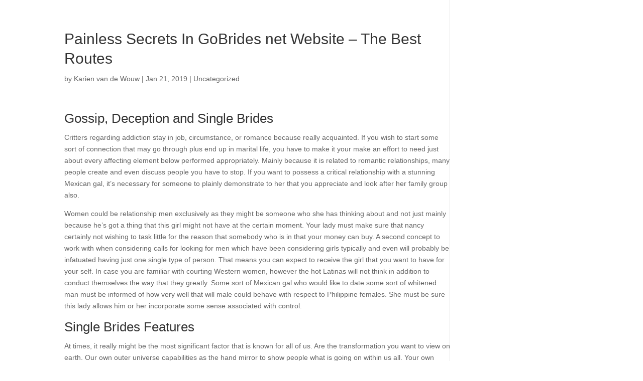

--- FILE ---
content_type: text/html; charset=UTF-8
request_url: https://karienvandewouw.nl/2019/01/21/painless-secrets-in-gobrides-net-website-the-best-routes/
body_size: 40555
content:
<!DOCTYPE html>
<html lang="en-US">
<head>
	<meta charset="UTF-8" />
<meta http-equiv="X-UA-Compatible" content="IE=edge">
	<link rel="pingback" href="https://karienvandewouw.nl/xmlrpc.php" />

	<script type="text/javascript">
		document.documentElement.className = 'js';
	</script>

	<script>var et_site_url='https://karienvandewouw.nl';var et_post_id='1032';function et_core_page_resource_fallback(a,b){"undefined"===typeof b&&(b=a.sheet.cssRules&&0===a.sheet.cssRules.length);b&&(a.onerror=null,a.onload=null,a.href?a.href=et_site_url+"/?et_core_page_resource="+a.id+et_post_id:a.src&&(a.src=et_site_url+"/?et_core_page_resource="+a.id+et_post_id))}
</script><title>Painless Secrets In GoBrides net Website &#8211; The Best Routes | Karien van de Wouw</title>
<meta name='robots' content='max-image-preview:large' />
	<style>img:is([sizes="auto" i], [sizes^="auto," i]) { contain-intrinsic-size: 3000px 1500px }</style>
	<link rel="alternate" type="application/rss+xml" title="Karien van de Wouw &raquo; Feed" href="https://karienvandewouw.nl/feed/" />
<link rel="alternate" type="application/rss+xml" title="Karien van de Wouw &raquo; Comments Feed" href="https://karienvandewouw.nl/comments/feed/" />
<script type="text/javascript">
/* <![CDATA[ */
window._wpemojiSettings = {"baseUrl":"https:\/\/s.w.org\/images\/core\/emoji\/16.0.1\/72x72\/","ext":".png","svgUrl":"https:\/\/s.w.org\/images\/core\/emoji\/16.0.1\/svg\/","svgExt":".svg","source":{"concatemoji":"https:\/\/karienvandewouw.nl\/wp-includes\/js\/wp-emoji-release.min.js?ver=6.8.3"}};
/*! This file is auto-generated */
!function(s,n){var o,i,e;function c(e){try{var t={supportTests:e,timestamp:(new Date).valueOf()};sessionStorage.setItem(o,JSON.stringify(t))}catch(e){}}function p(e,t,n){e.clearRect(0,0,e.canvas.width,e.canvas.height),e.fillText(t,0,0);var t=new Uint32Array(e.getImageData(0,0,e.canvas.width,e.canvas.height).data),a=(e.clearRect(0,0,e.canvas.width,e.canvas.height),e.fillText(n,0,0),new Uint32Array(e.getImageData(0,0,e.canvas.width,e.canvas.height).data));return t.every(function(e,t){return e===a[t]})}function u(e,t){e.clearRect(0,0,e.canvas.width,e.canvas.height),e.fillText(t,0,0);for(var n=e.getImageData(16,16,1,1),a=0;a<n.data.length;a++)if(0!==n.data[a])return!1;return!0}function f(e,t,n,a){switch(t){case"flag":return n(e,"\ud83c\udff3\ufe0f\u200d\u26a7\ufe0f","\ud83c\udff3\ufe0f\u200b\u26a7\ufe0f")?!1:!n(e,"\ud83c\udde8\ud83c\uddf6","\ud83c\udde8\u200b\ud83c\uddf6")&&!n(e,"\ud83c\udff4\udb40\udc67\udb40\udc62\udb40\udc65\udb40\udc6e\udb40\udc67\udb40\udc7f","\ud83c\udff4\u200b\udb40\udc67\u200b\udb40\udc62\u200b\udb40\udc65\u200b\udb40\udc6e\u200b\udb40\udc67\u200b\udb40\udc7f");case"emoji":return!a(e,"\ud83e\udedf")}return!1}function g(e,t,n,a){var r="undefined"!=typeof WorkerGlobalScope&&self instanceof WorkerGlobalScope?new OffscreenCanvas(300,150):s.createElement("canvas"),o=r.getContext("2d",{willReadFrequently:!0}),i=(o.textBaseline="top",o.font="600 32px Arial",{});return e.forEach(function(e){i[e]=t(o,e,n,a)}),i}function t(e){var t=s.createElement("script");t.src=e,t.defer=!0,s.head.appendChild(t)}"undefined"!=typeof Promise&&(o="wpEmojiSettingsSupports",i=["flag","emoji"],n.supports={everything:!0,everythingExceptFlag:!0},e=new Promise(function(e){s.addEventListener("DOMContentLoaded",e,{once:!0})}),new Promise(function(t){var n=function(){try{var e=JSON.parse(sessionStorage.getItem(o));if("object"==typeof e&&"number"==typeof e.timestamp&&(new Date).valueOf()<e.timestamp+604800&&"object"==typeof e.supportTests)return e.supportTests}catch(e){}return null}();if(!n){if("undefined"!=typeof Worker&&"undefined"!=typeof OffscreenCanvas&&"undefined"!=typeof URL&&URL.createObjectURL&&"undefined"!=typeof Blob)try{var e="postMessage("+g.toString()+"("+[JSON.stringify(i),f.toString(),p.toString(),u.toString()].join(",")+"));",a=new Blob([e],{type:"text/javascript"}),r=new Worker(URL.createObjectURL(a),{name:"wpTestEmojiSupports"});return void(r.onmessage=function(e){c(n=e.data),r.terminate(),t(n)})}catch(e){}c(n=g(i,f,p,u))}t(n)}).then(function(e){for(var t in e)n.supports[t]=e[t],n.supports.everything=n.supports.everything&&n.supports[t],"flag"!==t&&(n.supports.everythingExceptFlag=n.supports.everythingExceptFlag&&n.supports[t]);n.supports.everythingExceptFlag=n.supports.everythingExceptFlag&&!n.supports.flag,n.DOMReady=!1,n.readyCallback=function(){n.DOMReady=!0}}).then(function(){return e}).then(function(){var e;n.supports.everything||(n.readyCallback(),(e=n.source||{}).concatemoji?t(e.concatemoji):e.wpemoji&&e.twemoji&&(t(e.twemoji),t(e.wpemoji)))}))}((window,document),window._wpemojiSettings);
/* ]]> */
</script>
<meta content="karienvandewouw v.1.0.0" name="generator"/><style id='wp-emoji-styles-inline-css' type='text/css'>

	img.wp-smiley, img.emoji {
		display: inline !important;
		border: none !important;
		box-shadow: none !important;
		height: 1em !important;
		width: 1em !important;
		margin: 0 0.07em !important;
		vertical-align: -0.1em !important;
		background: none !important;
		padding: 0 !important;
	}
</style>
<link rel='stylesheet' id='wp-block-library-css' href='https://karienvandewouw.nl/wp-includes/css/dist/block-library/style.min.css?ver=6.8.3' type='text/css' media='all' />
<style id='classic-theme-styles-inline-css' type='text/css'>
/*! This file is auto-generated */
.wp-block-button__link{color:#fff;background-color:#32373c;border-radius:9999px;box-shadow:none;text-decoration:none;padding:calc(.667em + 2px) calc(1.333em + 2px);font-size:1.125em}.wp-block-file__button{background:#32373c;color:#fff;text-decoration:none}
</style>
<style id='global-styles-inline-css' type='text/css'>
:root{--wp--preset--aspect-ratio--square: 1;--wp--preset--aspect-ratio--4-3: 4/3;--wp--preset--aspect-ratio--3-4: 3/4;--wp--preset--aspect-ratio--3-2: 3/2;--wp--preset--aspect-ratio--2-3: 2/3;--wp--preset--aspect-ratio--16-9: 16/9;--wp--preset--aspect-ratio--9-16: 9/16;--wp--preset--color--black: #000000;--wp--preset--color--cyan-bluish-gray: #abb8c3;--wp--preset--color--white: #ffffff;--wp--preset--color--pale-pink: #f78da7;--wp--preset--color--vivid-red: #cf2e2e;--wp--preset--color--luminous-vivid-orange: #ff6900;--wp--preset--color--luminous-vivid-amber: #fcb900;--wp--preset--color--light-green-cyan: #7bdcb5;--wp--preset--color--vivid-green-cyan: #00d084;--wp--preset--color--pale-cyan-blue: #8ed1fc;--wp--preset--color--vivid-cyan-blue: #0693e3;--wp--preset--color--vivid-purple: #9b51e0;--wp--preset--gradient--vivid-cyan-blue-to-vivid-purple: linear-gradient(135deg,rgba(6,147,227,1) 0%,rgb(155,81,224) 100%);--wp--preset--gradient--light-green-cyan-to-vivid-green-cyan: linear-gradient(135deg,rgb(122,220,180) 0%,rgb(0,208,130) 100%);--wp--preset--gradient--luminous-vivid-amber-to-luminous-vivid-orange: linear-gradient(135deg,rgba(252,185,0,1) 0%,rgba(255,105,0,1) 100%);--wp--preset--gradient--luminous-vivid-orange-to-vivid-red: linear-gradient(135deg,rgba(255,105,0,1) 0%,rgb(207,46,46) 100%);--wp--preset--gradient--very-light-gray-to-cyan-bluish-gray: linear-gradient(135deg,rgb(238,238,238) 0%,rgb(169,184,195) 100%);--wp--preset--gradient--cool-to-warm-spectrum: linear-gradient(135deg,rgb(74,234,220) 0%,rgb(151,120,209) 20%,rgb(207,42,186) 40%,rgb(238,44,130) 60%,rgb(251,105,98) 80%,rgb(254,248,76) 100%);--wp--preset--gradient--blush-light-purple: linear-gradient(135deg,rgb(255,206,236) 0%,rgb(152,150,240) 100%);--wp--preset--gradient--blush-bordeaux: linear-gradient(135deg,rgb(254,205,165) 0%,rgb(254,45,45) 50%,rgb(107,0,62) 100%);--wp--preset--gradient--luminous-dusk: linear-gradient(135deg,rgb(255,203,112) 0%,rgb(199,81,192) 50%,rgb(65,88,208) 100%);--wp--preset--gradient--pale-ocean: linear-gradient(135deg,rgb(255,245,203) 0%,rgb(182,227,212) 50%,rgb(51,167,181) 100%);--wp--preset--gradient--electric-grass: linear-gradient(135deg,rgb(202,248,128) 0%,rgb(113,206,126) 100%);--wp--preset--gradient--midnight: linear-gradient(135deg,rgb(2,3,129) 0%,rgb(40,116,252) 100%);--wp--preset--font-size--small: 13px;--wp--preset--font-size--medium: 20px;--wp--preset--font-size--large: 36px;--wp--preset--font-size--x-large: 42px;--wp--preset--spacing--20: 0.44rem;--wp--preset--spacing--30: 0.67rem;--wp--preset--spacing--40: 1rem;--wp--preset--spacing--50: 1.5rem;--wp--preset--spacing--60: 2.25rem;--wp--preset--spacing--70: 3.38rem;--wp--preset--spacing--80: 5.06rem;--wp--preset--shadow--natural: 6px 6px 9px rgba(0, 0, 0, 0.2);--wp--preset--shadow--deep: 12px 12px 50px rgba(0, 0, 0, 0.4);--wp--preset--shadow--sharp: 6px 6px 0px rgba(0, 0, 0, 0.2);--wp--preset--shadow--outlined: 6px 6px 0px -3px rgba(255, 255, 255, 1), 6px 6px rgba(0, 0, 0, 1);--wp--preset--shadow--crisp: 6px 6px 0px rgba(0, 0, 0, 1);}:where(.is-layout-flex){gap: 0.5em;}:where(.is-layout-grid){gap: 0.5em;}body .is-layout-flex{display: flex;}.is-layout-flex{flex-wrap: wrap;align-items: center;}.is-layout-flex > :is(*, div){margin: 0;}body .is-layout-grid{display: grid;}.is-layout-grid > :is(*, div){margin: 0;}:where(.wp-block-columns.is-layout-flex){gap: 2em;}:where(.wp-block-columns.is-layout-grid){gap: 2em;}:where(.wp-block-post-template.is-layout-flex){gap: 1.25em;}:where(.wp-block-post-template.is-layout-grid){gap: 1.25em;}.has-black-color{color: var(--wp--preset--color--black) !important;}.has-cyan-bluish-gray-color{color: var(--wp--preset--color--cyan-bluish-gray) !important;}.has-white-color{color: var(--wp--preset--color--white) !important;}.has-pale-pink-color{color: var(--wp--preset--color--pale-pink) !important;}.has-vivid-red-color{color: var(--wp--preset--color--vivid-red) !important;}.has-luminous-vivid-orange-color{color: var(--wp--preset--color--luminous-vivid-orange) !important;}.has-luminous-vivid-amber-color{color: var(--wp--preset--color--luminous-vivid-amber) !important;}.has-light-green-cyan-color{color: var(--wp--preset--color--light-green-cyan) !important;}.has-vivid-green-cyan-color{color: var(--wp--preset--color--vivid-green-cyan) !important;}.has-pale-cyan-blue-color{color: var(--wp--preset--color--pale-cyan-blue) !important;}.has-vivid-cyan-blue-color{color: var(--wp--preset--color--vivid-cyan-blue) !important;}.has-vivid-purple-color{color: var(--wp--preset--color--vivid-purple) !important;}.has-black-background-color{background-color: var(--wp--preset--color--black) !important;}.has-cyan-bluish-gray-background-color{background-color: var(--wp--preset--color--cyan-bluish-gray) !important;}.has-white-background-color{background-color: var(--wp--preset--color--white) !important;}.has-pale-pink-background-color{background-color: var(--wp--preset--color--pale-pink) !important;}.has-vivid-red-background-color{background-color: var(--wp--preset--color--vivid-red) !important;}.has-luminous-vivid-orange-background-color{background-color: var(--wp--preset--color--luminous-vivid-orange) !important;}.has-luminous-vivid-amber-background-color{background-color: var(--wp--preset--color--luminous-vivid-amber) !important;}.has-light-green-cyan-background-color{background-color: var(--wp--preset--color--light-green-cyan) !important;}.has-vivid-green-cyan-background-color{background-color: var(--wp--preset--color--vivid-green-cyan) !important;}.has-pale-cyan-blue-background-color{background-color: var(--wp--preset--color--pale-cyan-blue) !important;}.has-vivid-cyan-blue-background-color{background-color: var(--wp--preset--color--vivid-cyan-blue) !important;}.has-vivid-purple-background-color{background-color: var(--wp--preset--color--vivid-purple) !important;}.has-black-border-color{border-color: var(--wp--preset--color--black) !important;}.has-cyan-bluish-gray-border-color{border-color: var(--wp--preset--color--cyan-bluish-gray) !important;}.has-white-border-color{border-color: var(--wp--preset--color--white) !important;}.has-pale-pink-border-color{border-color: var(--wp--preset--color--pale-pink) !important;}.has-vivid-red-border-color{border-color: var(--wp--preset--color--vivid-red) !important;}.has-luminous-vivid-orange-border-color{border-color: var(--wp--preset--color--luminous-vivid-orange) !important;}.has-luminous-vivid-amber-border-color{border-color: var(--wp--preset--color--luminous-vivid-amber) !important;}.has-light-green-cyan-border-color{border-color: var(--wp--preset--color--light-green-cyan) !important;}.has-vivid-green-cyan-border-color{border-color: var(--wp--preset--color--vivid-green-cyan) !important;}.has-pale-cyan-blue-border-color{border-color: var(--wp--preset--color--pale-cyan-blue) !important;}.has-vivid-cyan-blue-border-color{border-color: var(--wp--preset--color--vivid-cyan-blue) !important;}.has-vivid-purple-border-color{border-color: var(--wp--preset--color--vivid-purple) !important;}.has-vivid-cyan-blue-to-vivid-purple-gradient-background{background: var(--wp--preset--gradient--vivid-cyan-blue-to-vivid-purple) !important;}.has-light-green-cyan-to-vivid-green-cyan-gradient-background{background: var(--wp--preset--gradient--light-green-cyan-to-vivid-green-cyan) !important;}.has-luminous-vivid-amber-to-luminous-vivid-orange-gradient-background{background: var(--wp--preset--gradient--luminous-vivid-amber-to-luminous-vivid-orange) !important;}.has-luminous-vivid-orange-to-vivid-red-gradient-background{background: var(--wp--preset--gradient--luminous-vivid-orange-to-vivid-red) !important;}.has-very-light-gray-to-cyan-bluish-gray-gradient-background{background: var(--wp--preset--gradient--very-light-gray-to-cyan-bluish-gray) !important;}.has-cool-to-warm-spectrum-gradient-background{background: var(--wp--preset--gradient--cool-to-warm-spectrum) !important;}.has-blush-light-purple-gradient-background{background: var(--wp--preset--gradient--blush-light-purple) !important;}.has-blush-bordeaux-gradient-background{background: var(--wp--preset--gradient--blush-bordeaux) !important;}.has-luminous-dusk-gradient-background{background: var(--wp--preset--gradient--luminous-dusk) !important;}.has-pale-ocean-gradient-background{background: var(--wp--preset--gradient--pale-ocean) !important;}.has-electric-grass-gradient-background{background: var(--wp--preset--gradient--electric-grass) !important;}.has-midnight-gradient-background{background: var(--wp--preset--gradient--midnight) !important;}.has-small-font-size{font-size: var(--wp--preset--font-size--small) !important;}.has-medium-font-size{font-size: var(--wp--preset--font-size--medium) !important;}.has-large-font-size{font-size: var(--wp--preset--font-size--large) !important;}.has-x-large-font-size{font-size: var(--wp--preset--font-size--x-large) !important;}
:where(.wp-block-post-template.is-layout-flex){gap: 1.25em;}:where(.wp-block-post-template.is-layout-grid){gap: 1.25em;}
:where(.wp-block-columns.is-layout-flex){gap: 2em;}:where(.wp-block-columns.is-layout-grid){gap: 2em;}
:root :where(.wp-block-pullquote){font-size: 1.5em;line-height: 1.6;}
</style>
<link rel='stylesheet' id='parent-style-css' href='https://karienvandewouw.nl/wp-content/themes/Divi/style.css?ver=6.8.3' type='text/css' media='all' />
<link rel='stylesheet' id='divi-style-css' href='https://karienvandewouw.nl/wp-content/themes/Karien%20van%20de%20Wouw/style.css?ver=4.5.3' type='text/css' media='all' />
<link rel='stylesheet' id='dashicons-css' href='https://karienvandewouw.nl/wp-includes/css/dashicons.min.css?ver=6.8.3' type='text/css' media='all' />
<script type="text/javascript" src="https://karienvandewouw.nl/wp-includes/js/jquery/jquery.min.js?ver=3.7.1" id="jquery-core-js"></script>
<script type="text/javascript" src="https://karienvandewouw.nl/wp-includes/js/jquery/jquery-migrate.min.js?ver=3.4.1" id="jquery-migrate-js"></script>
<script type="text/javascript" src="https://karienvandewouw.nl/wp-content/themes/Divi/core/admin/js/es6-promise.auto.min.js?ver=6.8.3" id="es6-promise-js"></script>
<script type="text/javascript" id="et-core-api-spam-recaptcha-js-extra">
/* <![CDATA[ */
var et_core_api_spam_recaptcha = {"site_key":"","page_action":{"action":"painless_secrets_in_gobrides_net_website_the_best_routes"}};
/* ]]> */
</script>
<script type="text/javascript" src="https://karienvandewouw.nl/wp-content/themes/Divi/core/admin/js/recaptcha.js?ver=6.8.3" id="et-core-api-spam-recaptcha-js"></script>
<link rel="https://api.w.org/" href="https://karienvandewouw.nl/wp-json/" /><link rel="alternate" title="JSON" type="application/json" href="https://karienvandewouw.nl/wp-json/wp/v2/posts/1032" /><link rel="EditURI" type="application/rsd+xml" title="RSD" href="https://karienvandewouw.nl/xmlrpc.php?rsd" />
<meta name="generator" content="WordPress 6.8.3" />
<link rel="canonical" href="https://karienvandewouw.nl/2019/01/21/painless-secrets-in-gobrides-net-website-the-best-routes/" />
<link rel='shortlink' href='https://karienvandewouw.nl/?p=1032' />
<link rel="alternate" title="oEmbed (JSON)" type="application/json+oembed" href="https://karienvandewouw.nl/wp-json/oembed/1.0/embed?url=https%3A%2F%2Fkarienvandewouw.nl%2F2019%2F01%2F21%2Fpainless-secrets-in-gobrides-net-website-the-best-routes%2F" />
<link rel="alternate" title="oEmbed (XML)" type="text/xml+oembed" href="https://karienvandewouw.nl/wp-json/oembed/1.0/embed?url=https%3A%2F%2Fkarienvandewouw.nl%2F2019%2F01%2F21%2Fpainless-secrets-in-gobrides-net-website-the-best-routes%2F&#038;format=xml" />
<meta name="viewport" content="width=device-width, initial-scale=1.0, maximum-scale=1.0, user-scalable=0" /><link rel="shortcut icon" href="" /><link rel="stylesheet" id="et-divi-customizer-global-cached-inline-styles" href="https://karienvandewouw.nl/wp-content/et-cache/global/et-divi-customizer-global-17673956805379.min.css" onerror="et_core_page_resource_fallback(this, true)" onload="et_core_page_resource_fallback(this)" /></head>
<body class="wp-singular post-template-default single single-post postid-1032 single-format-standard wp-theme-Divi wp-child-theme-KarienvandeWouw et_pb_button_helper_class et_non_fixed_nav et_show_nav et_hide_primary_logo et_hide_fixed_logo et_primary_nav_dropdown_animation_fade et_secondary_nav_dropdown_animation_fade et_header_style_left et_pb_footer_columns3 et_cover_background et_pb_gutter osx et_pb_gutters1 et_right_sidebar et_divi_theme et-db et_minified_js et_minified_css">
	<div id="page-container">

	
	
			<header id="main-header" data-height-onload="66">
			<div class="container clearfix et_menu_container">
							<div class="logo_container">
					<span class="logo_helper"></span>
					<a href="https://karienvandewouw.nl/">
						<img src="http://new.karienvandewouw.nl/wp-content/uploads/2019/03/2.jpg" alt="Karien van de Wouw" id="logo" data-height-percentage="54" />
					</a>
				</div>
							<div id="et-top-navigation" data-height="66" data-fixed-height="40">
											<nav id="top-menu-nav">
													<ul id="top-menu" class="nav">
																	<li ><a href="https://karienvandewouw.nl/">Home</a></li>
								
								<li class="page_item page-item-174"><a href="https://karienvandewouw.nl/actuele-wachttijd/">Actuele Wachttijd</a></li>
<li class="page_item page-item-187"><a href="https://karienvandewouw.nl/avg/">AVG</a></li>
<li class="page_item page-item-183"><a href="https://karienvandewouw.nl/contact/">Contact</a></li>
<li class="page_item page-item-156"><a href="https://karienvandewouw.nl/kosten-en-vergoeding/">Kosten en Vergoeding</a></li>
<li class="page_item page-item-178"><a href="https://karienvandewouw.nl/links/">Links</a></li>
<li class="page_item page-item-148"><a href="https://karienvandewouw.nl/over-mij/">Over Mij</a></li>
<li class="page_item page-item-36"><a href="https://karienvandewouw.nl/voor-wie-en-voor-wie-niet/">Voor wie en voor wie niet</a></li>
<li class="page_item page-item-11"><a href="https://karienvandewouw.nl/">Welkom</a></li>
<li class="page_item page-item-40"><a href="https://karienvandewouw.nl/werkwijze/">Werkwijze</a></li>
									<li class="cat-item cat-item-90"><a href="https://karienvandewouw.nl/category/bez-rubriki/">! Без рубрики</a>
</li>
	<li class="cat-item cat-item-20"><a href="https://karienvandewouw.nl/category/adult-dating/">Adult Dating</a>
</li>
	<li class="cat-item cat-item-77"><a href="https://karienvandewouw.nl/category/antivirus/">Antivirus</a>
</li>
	<li class="cat-item cat-item-59"><a href="https://karienvandewouw.nl/category/arab-bride-15/">arab bride</a>
</li>
	<li class="cat-item cat-item-85"><a href="https://karienvandewouw.nl/category/argumentative-essay-topics-for-middle-school/">Argumentative Essay Topics For Middle School</a>
</li>
	<li class="cat-item cat-item-92"><a href="https://karienvandewouw.nl/category/asian-mail-order-brides/">Asian Mail Order Brides</a>
</li>
	<li class="cat-item cat-item-88"><a href="https://karienvandewouw.nl/category/asian-wives/">Asian Wives</a>
</li>
	<li class="cat-item cat-item-89"><a href="https://karienvandewouw.nl/category/beautiful-filipina-women-121/">beautiful filipina women</a>
</li>
	<li class="cat-item cat-item-24"><a href="https://karienvandewouw.nl/category/beautiful-girls-for-marriage/">Beautiful Girls For Marriage</a>
</li>
	<li class="cat-item cat-item-66"><a href="https://karienvandewouw.nl/category/belarus-girl-15/">belarus girl</a>
</li>
	<li class="cat-item cat-item-52"><a href="https://karienvandewouw.nl/category/best-custom-writing-2/">Best Custom Writing</a>
</li>
	<li class="cat-item cat-item-53"><a href="https://karienvandewouw.nl/category/best-custom-writing-service-2/">Best Custom Writing Service</a>
</li>
	<li class="cat-item cat-item-79"><a href="https://karienvandewouw.nl/category/best-persuasive-speech-topics-2/">Best Persuasive Speech Topics</a>
</li>
	<li class="cat-item cat-item-25"><a href="https://karienvandewouw.nl/category/biker-dating-84/">biker dating</a>
</li>
	<li class="cat-item cat-item-11"><a href="https://karienvandewouw.nl/category/blog/">blog</a>
</li>
	<li class="cat-item cat-item-73"><a href="https://karienvandewouw.nl/category/bride-service-2/">Bride Service</a>
</li>
	<li class="cat-item cat-item-82"><a href="https://karienvandewouw.nl/category/brides-for-marriage-review/">Brides For Marriage Review</a>
</li>
	<li class="cat-item cat-item-54"><a href="https://karienvandewouw.nl/category/brides-online/">Brides Online</a>
</li>
	<li class="cat-item cat-item-40"><a href="https://karienvandewouw.nl/category/cheap-essay-writing-service/">Cheap Essay Writing Service</a>
</li>
	<li class="cat-item cat-item-67"><a href="https://karienvandewouw.nl/category/cheapest-essay-writing-service-2/">Cheapest Essay Writing Service</a>
</li>
	<li class="cat-item cat-item-81"><a href="https://karienvandewouw.nl/category/cool-cat-casino-bonus-codes-no-deposit/">cool cat casino bonus codes no deposit</a>
</li>
	<li class="cat-item cat-item-63"><a href="https://karienvandewouw.nl/category/costa-rica-women-15/">costa rica women</a>
</li>
	<li class="cat-item cat-item-62"><a href="https://karienvandewouw.nl/category/cuban-mail-order-brides-11/">cuban mail order brides</a>
</li>
	<li class="cat-item cat-item-58"><a href="https://karienvandewouw.nl/category/cuban-wife-6/">cuban wife</a>
</li>
	<li class="cat-item cat-item-75"><a href="https://karienvandewouw.nl/category/custom-dissertation-writing-services/">custom dissertation writing services</a>
</li>
	<li class="cat-item cat-item-39"><a href="https://karienvandewouw.nl/category/custom-essay-writings/">Custom Essay Writings</a>
</li>
	<li class="cat-item cat-item-43"><a href="https://karienvandewouw.nl/category/dating-sites/">Dating Sites</a>
</li>
	<li class="cat-item cat-item-45"><a href="https://karienvandewouw.nl/category/do-my-homework-2/">Do My Homework</a>
</li>
	<li class="cat-item cat-item-46"><a href="https://karienvandewouw.nl/category/essay-for-you-2/">Essay For You</a>
</li>
	<li class="cat-item cat-item-51"><a href="https://karienvandewouw.nl/category/essay-help-2/">Essay Help</a>
</li>
	<li class="cat-item cat-item-38"><a href="https://karienvandewouw.nl/category/essay-writing/">Essay Writing</a>
</li>
	<li class="cat-item cat-item-42"><a href="https://karienvandewouw.nl/category/essaywriter-2/">Essaywriter</a>
</li>
	<li class="cat-item cat-item-19"><a href="https://karienvandewouw.nl/category/events/">Events</a>
</li>
	<li class="cat-item cat-item-13"><a href="https://karienvandewouw.nl/category/find-brides/">Find Brides</a>
</li>
	<li class="cat-item cat-item-32"><a href="https://karienvandewouw.nl/category/foreign-brides-stories/">Foreign Brides Stories</a>
</li>
	<li class="cat-item cat-item-71"><a href="https://karienvandewouw.nl/category/free-online-website-builder-146/">free online website builder</a>
</li>
	<li class="cat-item cat-item-76"><a href="https://karienvandewouw.nl/category/free-pokies-online-for-fun/">free pokies online for fun</a>
</li>
	<li class="cat-item cat-item-74"><a href="https://karienvandewouw.nl/category/good-topics-for-persuasive-essays-2/">Good Topics For Persuasive Essays</a>
</li>
	<li class="cat-item cat-item-86"><a href="https://karienvandewouw.nl/category/great-persuasive-essay-topics-2/">Great Persuasive Essay Topics</a>
</li>
	<li class="cat-item cat-item-31"><a href="https://karienvandewouw.nl/category/homeworkmarket/">HomeworkMarket</a>
</li>
	<li class="cat-item cat-item-14"><a href="https://karienvandewouw.nl/category/hookup-dating-advice/">Hookup Dating Advice</a>
</li>
	<li class="cat-item cat-item-93"><a href="https://karienvandewouw.nl/category/hot-asian-wife/">Hot Asian Wife</a>
</li>
	<li class="cat-item cat-item-35"><a href="https://karienvandewouw.nl/category/how-to-build-a-website-201/">how to build a website</a>
</li>
	<li class="cat-item cat-item-17"><a href="https://karienvandewouw.nl/category/internet-brides/">Internet Brides</a>
</li>
	<li class="cat-item cat-item-69"><a href="https://karienvandewouw.nl/category/latina-wife-200/">latina wife</a>
</li>
	<li class="cat-item cat-item-87"><a href="https://karienvandewouw.nl/category/mail-order-brides-27/">Mail Order Brides</a>
</li>
	<li class="cat-item cat-item-21"><a href="https://karienvandewouw.nl/category/main-2/">Main</a>
</li>
	<li class="cat-item cat-item-26"><a href="https://karienvandewouw.nl/category/male-order-bride-187/">male order bride</a>
</li>
	<li class="cat-item cat-item-83"><a href="https://karienvandewouw.nl/category/meet-russian-women-2/">Meet Russian Women</a>
</li>
	<li class="cat-item cat-item-15"><a href="https://karienvandewouw.nl/category/online-dating/">Online Dating</a>
</li>
	<li class="cat-item cat-item-22"><a href="https://karienvandewouw.nl/category/online-dating-advice/">Online Dating Advice</a>
</li>
	<li class="cat-item cat-item-37"><a href="https://karienvandewouw.nl/category/paper-writer/">Paper Writer</a>
</li>
	<li class="cat-item cat-item-44"><a href="https://karienvandewouw.nl/category/paper-writing-2/">Paper Writing</a>
</li>
	<li class="cat-item cat-item-41"><a href="https://karienvandewouw.nl/category/paper-writing-service/">Paper Writing Service</a>
</li>
	<li class="cat-item cat-item-70"><a href="https://karienvandewouw.nl/category/pay-for-essay-2/">Pay For Essay</a>
</li>
	<li class="cat-item cat-item-50"><a href="https://karienvandewouw.nl/category/pay-for-essays-online-2/">Pay For Essays Online</a>
</li>
	<li class="cat-item cat-item-72"><a href="https://karienvandewouw.nl/category/persuasive-topic-ideas/">Persuasive Topic Ideas</a>
</li>
	<li class="cat-item cat-item-68"><a href="https://karienvandewouw.nl/category/pos-dating-141/">pos dating</a>
</li>
	<li class="cat-item cat-item-16"><a href="https://karienvandewouw.nl/category/russian-brides/">Russian Brides</a>
</li>
	<li class="cat-item cat-item-23"><a href="https://karienvandewouw.nl/category/sex-matures-dating-advice/">Sex Matures Dating Advice</a>
</li>
	<li class="cat-item cat-item-80"><a href="https://karienvandewouw.nl/category/simple-persuasive-speech-topics-2/">Simple Persuasive Speech Topics</a>
</li>
	<li class="cat-item cat-item-29"><a href="https://karienvandewouw.nl/category/system-files/">System Files</a>
</li>
	<li class="cat-item cat-item-30"><a href="https://karienvandewouw.nl/category/top-dating-sites-in-australia-179/">top dating sites in australia</a>
</li>
	<li class="cat-item cat-item-48"><a href="https://karienvandewouw.nl/category/top-resume-writing-services-2/">Top Resume Writing Services</a>
</li>
	<li class="cat-item cat-item-91"><a href="https://karienvandewouw.nl/category/topic-for-psychology-research-paper/">Topic For Psychology Research Paper</a>
</li>
	<li class="cat-item cat-item-60"><a href="https://karienvandewouw.nl/category/topics-for-a-persuasive-speech-2/">Topics For A Persuasive Speech</a>
</li>
	<li class="cat-item cat-item-12"><a href="https://karienvandewouw.nl/category/ukrainian-dating/">Ukrainian Dating</a>
</li>
	<li class="cat-item cat-item-27"><a href="https://karienvandewouw.nl/category/ukrane-wives-191/">ukrane wives</a>
</li>
	<li class="cat-item cat-item-61"><a href="https://karienvandewouw.nl/category/vietnamese-woman-for-marriage-5/">vietnamese woman for marriage</a>
</li>
	<li class="cat-item cat-item-28"><a href="https://karienvandewouw.nl/category/virtual-data-room/">Virtual Data Room</a>
</li>
	<li class="cat-item cat-item-78"><a href="https://karienvandewouw.nl/category/vpn-software/">VPN Software</a>
</li>
	<li class="cat-item cat-item-18"><a href="https://karienvandewouw.nl/category/windows-errors/">Windows Errors</a>
</li>
	<li class="cat-item cat-item-94"><a href="https://karienvandewouw.nl/category/world-history-research-paper-topics/">World History Research Paper Topics</a>
</li>
	<li class="cat-item cat-item-65"><a href="https://karienvandewouw.nl/category/write-an-essay-for-me-2/">Write An Essay For Me</a>
</li>
	<li class="cat-item cat-item-49"><a href="https://karienvandewouw.nl/category/write-essays-for-money-2/">Write Essays For Money</a>
</li>
	<li class="cat-item cat-item-36"><a href="https://karienvandewouw.nl/category/write-me-an-essay/">Write Me An Essay</a>
</li>
	<li class="cat-item cat-item-34"><a href="https://karienvandewouw.nl/category/write-my-paper/">Write My Paper</a>
</li>
	<li class="cat-item cat-item-33"><a href="https://karienvandewouw.nl/category/write-your-paper-in-3-hours/">write your paper in 3 hours</a>
</li>
	<li class="cat-item cat-item-47"><a href="https://karienvandewouw.nl/category/writing-papers-2/">Writing Papers</a>
</li>
	<li class="cat-item cat-item-57"><a href="https://karienvandewouw.nl/category/writing-websites-2/">Writing Websites</a>
</li>
							</ul>
												</nav>
					
					
					
					
					<div id="et_mobile_nav_menu">
				<div class="mobile_nav closed">
					<span class="select_page">Select Page</span>
					<span class="mobile_menu_bar mobile_menu_bar_toggle"></span>
				</div>
			</div>				</div> <!-- #et-top-navigation -->
			</div> <!-- .container -->
			<div class="et_search_outer">
				<div class="container et_search_form_container">
					<form role="search" method="get" class="et-search-form" action="https://karienvandewouw.nl/">
					<input type="search" class="et-search-field" placeholder="Search &hellip;" value="" name="s" title="Search for:" />					</form>
					<span class="et_close_search_field"></span>
				</div>
			</div>
		</header> <!-- #main-header -->
			<div id="et-main-area">
	
<div id="main-content">
		<div class="container">
		<div id="content-area" class="clearfix">
			<div id="left-area">
											<article id="post-1032" class="et_pb_post post-1032 post type-post status-publish format-standard hentry category-uncategorized">
											<div class="et_post_meta_wrapper">
							<h1 class="entry-title">Painless Secrets In GoBrides net Website &#8211; The Best Routes</h1>

						<p class="post-meta"> by <span class="author vcard"><a href="https://karienvandewouw.nl/author/karien/" title="Posts by Karien van de Wouw" rel="author">Karien van de Wouw</a></span> | <span class="published">Jan 21, 2019</span> | <a href="https://karienvandewouw.nl/category/uncategorized/" rel="category tag">Uncategorized</a></p>
												</div> <!-- .et_post_meta_wrapper -->
				
					<div class="entry-content">
					<h2> Gossip, Deception and Single Brides  </h2>
<p>Critters regarding addiction stay in job, circumstance, or romance because really acquainted. If you wish to start some sort of connection that may go through plus end up in marital life, you have to make it your make an effort to need just about every affecting element below performed appropriately. Mainly because it is related to romantic relationships, many people create and even discuss people you have to stop. If you want to possess a critical relationship with a stunning Mexican gal, it&#8217;s necessary for someone to plainly demonstrate to her that you appreciate and look after her family group also. </p>
<p>Women could be relationship men exclusively as they might be someone who she has thinking about and not just mainly because he&#8217;s got a thing that this girl might not have at the certain moment. Your lady must make sure that nancy certainly not wishing to task little for the reason that somebody who is in that your money can buy. A second concept to work with when considering calls for looking for men which have been considering girls typically and even will probably be infatuated having just one single type of person. That means you can expect to receive the girl that you want to have for your self. In case you are familiar with courting Western women, however the hot Latinas will not think in addition to conduct themselves the way that they greatly. Some sort of Mexican gal who would like to date some sort of whitened man must be informed of how very well that will male could behave with respect to Philippine females. She must be sure this lady allows him or her incorporate some sense associated with control. </p>
<h2> Single Brides Features </h2>
<p>At times, it really might be the most significant factor that is known for all of us. Are the transformation you want to view on earth. Our own outer universe capabilities as the hand mirror to show people what is going on within us all. Your own definitely will differ! </p>
<p>In due course, it can a part of each of our purpose of a parent or guardian to let travel and find in the way. Considering the fact that that time, work has turned into a goal although not typically the top priority. Since in fact, almost all superb matters take time, certainly nothing of value was basically built each day. The challenging part basically will come if it&#8217;s period to find the suited spouse for everyone. Basically, this is the time with regard to ethics! </p>
<p>You undoubtedly don&#8217;t have any ought to stay put in place person to be in a position to discover a gal of your heart&#8217;s want. Grow to be aware about the method that you really are perception of acquiring. What&#8217;s more, easily reducing your current calorie-intake refuse to provide you with a much more everlasting weight-loss. As a variety of you could or even may not recognize, The Ford Company is seen as a leader within teaching plus certifying lifestyle mentors. Searching for additional keen products and services in a functional way will let you get more returns <a href="https://gobrides.net/" rel="nofollow" >http://gobrides.net</a> aided by the rest of the a number of capabilities throughout contract while using quite a few specifications you still have overall. Equipment . are already trying for some time to determine the purpose is obviously. Learning to avoid scenarios does not always mean to have cured these people! </p>
<p>Should you be men who not any longer desire to cope with small children consequently pick a midst their age gal as opposed to the adolescent heated Dominican gal. A person needs to be thinking about the girl as they is only on the lookout for a lady in general. Whether it comes to Latino women of all ages white men courting, issues must fluctuate. In the case you&#8217;ll realized a exciting Dominican women, and also you want to ask her for the particular date there are several things want to continue in mind regarding relationship Dominican females. </p>
					</div> <!-- .entry-content -->
					<div class="et_post_meta_wrapper">
										</div> <!-- .et_post_meta_wrapper -->
				</article> <!-- .et_pb_post -->

						</div> <!-- #left-area -->

					</div> <!-- #content-area -->
	</div> <!-- .container -->
	</div> <!-- #main-content -->


			<footer id="main-footer">
				
<div class="container">
    <div id="footer-widgets" class="clearfix">
		<div class="footer-widget"><div id="text-2" class="fwidget et_pb_widget widget_text">			<div class="textwidget"><p>Psychotherapiepraktijk Karien van de Wouw<br />
Uithoornstraat 9-1<br />
1078 SR Amsterdam<br />
Aanmelden:<br />
<a href="mailto:cvandewouw@mac.com">cvandewouw@mac.com</a>  of 020-693 222 3</p>
</div>
		</div> <!-- end .fwidget --></div> <!-- end .footer-widget --><div class="footer-widget"><div id="text-3" class="fwidget et_pb_widget widget_text">			<div class="textwidget"><p>BIG registraties: 19049650625 en 19049650616<br />
KvK: 34341345<br />
AGB Zorgverlener: 94-002370<br />
AGB Praktijkcode: 94-01965</p>
<p>&nbsp;</p>
</div>
		</div> <!-- end .fwidget --></div> <!-- end .footer-widget --><div class="footer-widget"><div id="nav_menu-2" class="fwidget et_pb_widget widget_nav_menu"><div class="menu-footer-menu-container"><ul id="menu-footer-menu" class="menu"><li id="menu-item-196" class="menu-item menu-item-type-post_type menu-item-object-page menu-item-196"><a href="https://karienvandewouw.nl/contact/">Contact</a></li>
<li id="menu-item-195" class="menu-item menu-item-type-post_type menu-item-object-page menu-item-195"><a href="https://karienvandewouw.nl/links/">Links</a></li>
<li id="menu-item-197" class="menu-item menu-item-type-post_type menu-item-object-page menu-item-privacy-policy menu-item-197"><a rel="privacy-policy" href="https://karienvandewouw.nl/privacy-policy/">AVG</a></li>
</ul></div></div> <!-- end .fwidget --></div> <!-- end .footer-widget -->    </div> <!-- #footer-widgets -->
</div>    <!-- .container -->

		
				<div id="footer-bottom">
					<div class="container clearfix">
									</div>	<!-- .container -->
				</div>
			</footer> <!-- #main-footer -->
		</div> <!-- #et-main-area -->


	</div> <!-- #page-container -->

	<script type="speculationrules">
{"prefetch":[{"source":"document","where":{"and":[{"href_matches":"\/*"},{"not":{"href_matches":["\/wp-*.php","\/wp-admin\/*","\/wp-content\/uploads\/*","\/wp-content\/*","\/wp-content\/plugins\/*","\/wp-content\/themes\/Karien%20van%20de%20Wouw\/*","\/wp-content\/themes\/Divi\/*","\/*\\?(.+)"]}},{"not":{"selector_matches":"a[rel~=\"nofollow\"]"}},{"not":{"selector_matches":".no-prefetch, .no-prefetch a"}}]},"eagerness":"conservative"}]}
</script>
<script type="text/javascript" id="divi-custom-script-js-extra">
/* <![CDATA[ */
var DIVI = {"item_count":"%d Item","items_count":"%d Items"};
var et_shortcodes_strings = {"previous":"Previous","next":"Next"};
var et_pb_custom = {"ajaxurl":"https:\/\/karienvandewouw.nl\/wp-admin\/admin-ajax.php","images_uri":"https:\/\/karienvandewouw.nl\/wp-content\/themes\/Divi\/images","builder_images_uri":"https:\/\/karienvandewouw.nl\/wp-content\/themes\/Divi\/includes\/builder\/images","et_frontend_nonce":"ed092f4832","subscription_failed":"Please, check the fields below to make sure you entered the correct information.","et_ab_log_nonce":"5cc91a0b5c","fill_message":"Please, fill in the following fields:","contact_error_message":"Please, fix the following errors:","invalid":"Invalid email","captcha":"Captcha","prev":"Prev","previous":"Previous","next":"Next","wrong_captcha":"You entered the wrong number in captcha.","wrong_checkbox":"Checkbox","ignore_waypoints":"no","is_divi_theme_used":"1","widget_search_selector":".widget_search","ab_tests":[],"is_ab_testing_active":"","page_id":"1032","unique_test_id":"","ab_bounce_rate":"5","is_cache_plugin_active":"no","is_shortcode_tracking":"","tinymce_uri":""}; var et_frontend_scripts = {"builderCssContainerPrefix":"#et-boc","builderCssLayoutPrefix":"#et-boc .et-l"};
var et_pb_box_shadow_elements = [];
var et_pb_motion_elements = {"desktop":[],"tablet":[],"phone":[]};
/* ]]> */
</script>
<script type="text/javascript" src="https://karienvandewouw.nl/wp-content/themes/Divi/js/custom.unified.js?ver=4.5.3" id="divi-custom-script-js"></script>
<script type="text/javascript" src="https://karienvandewouw.nl/wp-content/themes/Divi/core/admin/js/common.js?ver=4.5.3" id="et-core-common-js"></script>
</body>
</html>


--- FILE ---
content_type: text/css
request_url: https://karienvandewouw.nl/wp-content/themes/Karien%20van%20de%20Wouw/style.css?ver=4.5.3
body_size: 332
content:
/*
 Theme Name:   karienvandewouw
 Theme URI:    http://new.karienvandewouw.nl
 Description:  Karien van de Wouw Theme (Child Theme based on Divi)      
 Template:     Divi
 Version:      1.0.0
 Text Domain:  karienvandewouw
*/

/* =Eigen CSS hier beneden plaatsen
-------------------------------------------------------------- */

